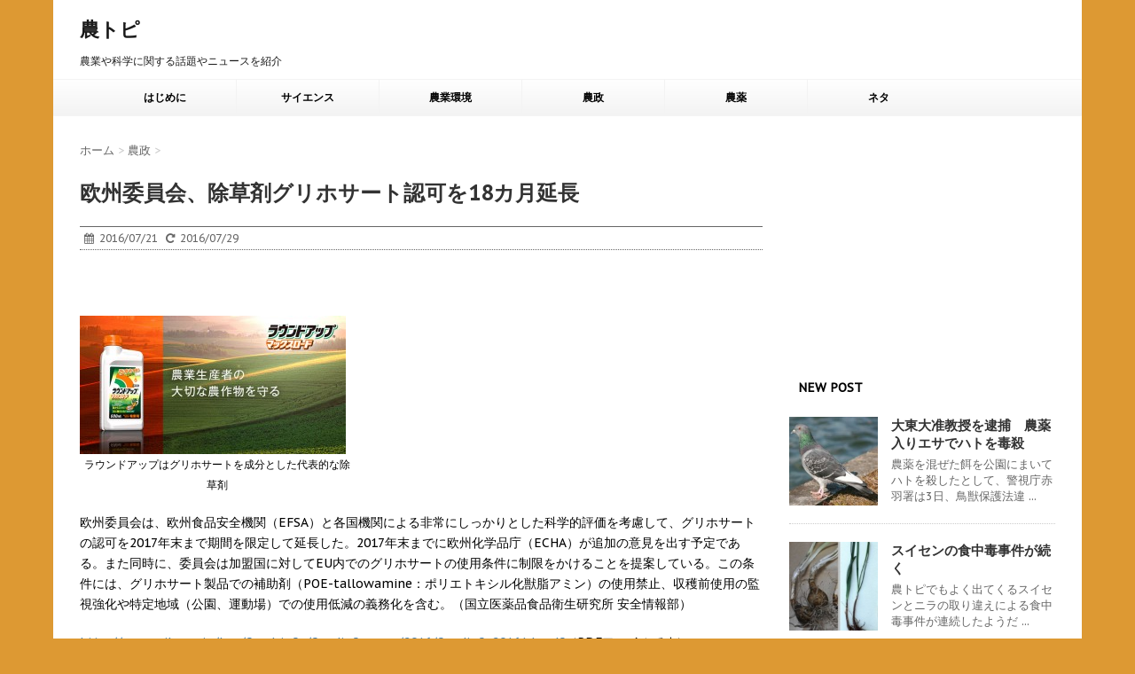

--- FILE ---
content_type: text/html; charset=UTF-8
request_url: http://agritopic.net/513/
body_size: 16333
content:
<!DOCTYPE html>
<!--[if lt IE 7]>
<html class="ie6" lang="ja"> <![endif]-->
<!--[if IE 7]>
<html class="i7" lang="ja"> <![endif]-->
<!--[if IE 8]>
<html class="ie" lang="ja"> <![endif]-->
<!--[if gt IE 8]><!-->
<html lang="ja">
	<!--<![endif]-->
	<head>
		<meta charset="UTF-8" >
		<meta name="viewport" content="width=device-width,initial-scale=1.0,user-scalable=no">
		<meta name="format-detection" content="telephone=no" >
		
		
		<link rel="alternate" type="application/rss+xml" title="農トピ RSS Feed" href="http://agritopic.net/feed/" />
		<link rel="pingback" href="http://agritopic.net/xmlrpc.php" >
		<link href='https://fonts.googleapis.com/css?family=PT+Sans+Caption' rel='stylesheet' type='text/css'>		<!--[if lt IE 9]>
		<script src="http://css3-mediaqueries-js.googlecode.com/svn/trunk/css3-mediaqueries.js"></script>
		<script src="http://agritopic.net/wp-content/themes/affinger3/js/html5shiv.js"></script>
		<![endif]-->
				<title>欧州委員会、除草剤グリホサート認可を18カ月延長 - 農トピ</title>
<link rel='dns-prefetch' href='//ajax.googleapis.com' />
<link rel='dns-prefetch' href='//s.w.org' />
		<script type="text/javascript">
			window._wpemojiSettings = {"baseUrl":"https:\/\/s.w.org\/images\/core\/emoji\/11\/72x72\/","ext":".png","svgUrl":"https:\/\/s.w.org\/images\/core\/emoji\/11\/svg\/","svgExt":".svg","source":{"concatemoji":"http:\/\/agritopic.net\/wp-includes\/js\/wp-emoji-release.min.js?ver=4.9.26"}};
			!function(e,a,t){var n,r,o,i=a.createElement("canvas"),p=i.getContext&&i.getContext("2d");function s(e,t){var a=String.fromCharCode;p.clearRect(0,0,i.width,i.height),p.fillText(a.apply(this,e),0,0);e=i.toDataURL();return p.clearRect(0,0,i.width,i.height),p.fillText(a.apply(this,t),0,0),e===i.toDataURL()}function c(e){var t=a.createElement("script");t.src=e,t.defer=t.type="text/javascript",a.getElementsByTagName("head")[0].appendChild(t)}for(o=Array("flag","emoji"),t.supports={everything:!0,everythingExceptFlag:!0},r=0;r<o.length;r++)t.supports[o[r]]=function(e){if(!p||!p.fillText)return!1;switch(p.textBaseline="top",p.font="600 32px Arial",e){case"flag":return s([55356,56826,55356,56819],[55356,56826,8203,55356,56819])?!1:!s([55356,57332,56128,56423,56128,56418,56128,56421,56128,56430,56128,56423,56128,56447],[55356,57332,8203,56128,56423,8203,56128,56418,8203,56128,56421,8203,56128,56430,8203,56128,56423,8203,56128,56447]);case"emoji":return!s([55358,56760,9792,65039],[55358,56760,8203,9792,65039])}return!1}(o[r]),t.supports.everything=t.supports.everything&&t.supports[o[r]],"flag"!==o[r]&&(t.supports.everythingExceptFlag=t.supports.everythingExceptFlag&&t.supports[o[r]]);t.supports.everythingExceptFlag=t.supports.everythingExceptFlag&&!t.supports.flag,t.DOMReady=!1,t.readyCallback=function(){t.DOMReady=!0},t.supports.everything||(n=function(){t.readyCallback()},a.addEventListener?(a.addEventListener("DOMContentLoaded",n,!1),e.addEventListener("load",n,!1)):(e.attachEvent("onload",n),a.attachEvent("onreadystatechange",function(){"complete"===a.readyState&&t.readyCallback()})),(n=t.source||{}).concatemoji?c(n.concatemoji):n.wpemoji&&n.twemoji&&(c(n.twemoji),c(n.wpemoji)))}(window,document,window._wpemojiSettings);
		</script>
		<style type="text/css">
img.wp-smiley,
img.emoji {
	display: inline !important;
	border: none !important;
	box-shadow: none !important;
	height: 1em !important;
	width: 1em !important;
	margin: 0 .07em !important;
	vertical-align: -0.1em !important;
	background: none !important;
	padding: 0 !important;
}
</style>
<link rel='stylesheet' id='contact-form-7-css'  href='http://agritopic.net/wp-content/plugins/contact-form-7/includes/css/styles.css?ver=5.0.4' type='text/css' media='all' />
<link rel='stylesheet' id='wordpress-popular-posts-css-css'  href='http://agritopic.net/wp-content/plugins/wordpress-popular-posts/public/css/wpp.css?ver=4.1.2' type='text/css' media='all' />
<link rel='stylesheet' id='single-css'  href='http://agritopic.net/wp-content/themes/affinger3/st-rankcss.php' type='text/css' media='all' />
<link rel='stylesheet' id='normalize-css'  href='http://agritopic.net/wp-content/themes/affinger3/css/normalize.css?ver=1.5.9' type='text/css' media='all' />
<link rel='stylesheet' id='font-awesome-css'  href='//maxcdn.bootstrapcdn.com/font-awesome/4.5.0/css/font-awesome.min.css?ver=4.5.0' type='text/css' media='all' />
<link rel='stylesheet' id='style-css'  href='http://agritopic.net/wp-content/themes/affingerchild3/style.css?ver=4.9.26' type='text/css' media='all' />
<link rel='stylesheet' id='arpw-style-css'  href='http://agritopic.net/wp-content/plugins/advanced-random-posts-widget/assets/css/arpw-frontend.css?ver=4.9.26' type='text/css' media='all' />
<script type='text/javascript' src='//ajax.googleapis.com/ajax/libs/jquery/1.11.3/jquery.min.js?ver=1.11.3'></script>
<script type='text/javascript'>
/* <![CDATA[ */
var wpp_params = {"sampling_active":"1","sampling_rate":"100","ajax_url":"http:\/\/agritopic.net\/wp-json\/wordpress-popular-posts\/v1\/popular-posts\/","action":"update_views_ajax","ID":"513","token":"9df452aa8e","debug":""};
/* ]]> */
</script>
<script type='text/javascript' src='http://agritopic.net/wp-content/plugins/wordpress-popular-posts/public/js/wpp-4.1.0.min.js?ver=4.1.2'></script>
<link rel='https://api.w.org/' href='http://agritopic.net/wp-json/' />
<link rel="canonical" href="http://agritopic.net/513/" />
<link rel='shortlink' href='http://agritopic.net/?p=513' />
<link rel="alternate" type="application/json+oembed" href="http://agritopic.net/wp-json/oembed/1.0/embed?url=http%3A%2F%2Fagritopic.net%2F513%2F" />
<link rel="alternate" type="text/xml+oembed" href="http://agritopic.net/wp-json/oembed/1.0/embed?url=http%3A%2F%2Fagritopic.net%2F513%2F&#038;format=xml" />
<!-- Favicon Rotator -->
<link rel="shortcut icon" href="http://agritopic.net/wp-content/uploads/2016/05/favicon2.ico" />
<link rel="apple-touch-icon-precomposed" href="http://agritopic.net/wp-content/uploads/2016/05/favicon2-1.ico" />
<!-- End Favicon Rotator -->
<meta name="robots" content="index, follow" />

		<style type="text/css">
			/*グループ1
			------------------------------------------------------------*/
			/*ブログタイトル*/

			header .sitename a {
				color: #1a1a1a;
			}

			/*ヘッダーリンク*/	
			#header-r .footermenust li {
				border-right-color:#1a1a1a;

			}

			#header-r .footermenust a {
				color: #1a1a1a;
			}

			/*ページトップ*/
			#page-top a {
				background: #000;
			}

			/* メニュー */
			nav li a {
				color: #1a1a1a;
			}

			/*キャプション */

			header h1 {
				color: #1a1a1a;
			}

			header .descr {
				color: #1a1a1a;
			}

			/* アコーディオン */
			#s-navi dt.trigger .op {
				color: #000;
			}

			.acordion_tree li a {
				color: #1a1a1a;
			}

			/* サイド見出し */
			aside h4 {
				color: #000;
			}

			/* フッター文字 */
			#footer, #footer .copy, #footer .rcopy, #footer .copy a, #footer .rcopy a {
				color: #1a1a1a;
			}

			/* スマホメニュー文字 */
			.acordion_tree ul.menu li a, .acordion_tree ul.menu li {
				color: #000;
			}

			.acordion_tree ul.menu li {
				border-bottom:dotted 1px #000;
}


			/*グループ2
			------------------------------------------------------------*/
			/* 中見出し */
			h2 {
				background: #f3f3f3;
				color: #1a1a1a;
			}

			h2:after {
				border-top: 10px solid #f3f3f3;
			}

			h2:before {
				border-top: 10px solid #f3f3f3;
			}

			/*小見出し*/
			.post h3 {

				color: #000;
				border-bottom: 1px #000 dotted;
				background-color: #fff;
			}

			.post h4 {
				background-color: #f3f3f3;
			}

			/*グループ4
			------------------------------------------------------------*/
			/* RSSボタン */
			.rssbox a {
				background-color: #1e73be;
			}

			/*お知らせ
			------------------------------------------------------------*/
			/*お知らせバーの背景色*/
			.rss-bar {
				border-color: #fff;

				color: #000;

				/*Other Browser*/
				background: #fff;
				/*For Old WebKit*/
				background: -webkit-linear-gradient(
				#fff 0%,
				#fff 100%
				);
				/*For Modern Browser*/
				background: linear-gradient(
				#fff 0%,
				#fff 100%
				);

			
			}

			/*固定ページサイドメニュー
			------------------------------------------------------------*/
			/*背景色*/

			#sidebg {
				background:#f3f3f3;
			}

			#side aside .st-pagelists ul li a {
				color: #000;

				/*Other Browser*/
				background: #f3f3f3;
				/*For Old WebKit*/
				background: -webkit-linear-gradient(
				#fff 0%,
				#f3f3f3 100%
				);
				/*For Modern Browser*/
				background: linear-gradient(
				#fff 0%,
				#f3f3f3 100%
				);
			}

			#side aside .st-pagelists .children a {
				border-bottom-color: #000;
				color: #000;
			}

			#side aside .st-pagelists .children li .children a,
			#side aside .st-pagelists .children li .children .children li a {
			color: #000;
			}


			/*追加カラー
			------------------------------------------------------------*/
			/*ヘッダー線*/
			#wrapper{
				border-top:solid 3px #fff!important;
			}

			/*ヘッダー*/
			#headbox {
				padding:0px 15px 0px;
				margin: 0px -15px 0;

				/*Other Browser*/
				background: #fff;
				/*For Old WebKit*/
				background: -webkit-linear-gradient(
				#fff 0%,
				#fff 100%
				);
				/*For Modern Browser*/
				background: linear-gradient(
				#fff 0%,
				#fff 100%
				);
			}

			/*フッター*/
			footer {

				margin: 0 -15px;

				/*Other Browser*/
				background: #fff;
				/*For Old WebKit*/
				background: -webkit-linear-gradient(
				#fff 0%,
				#fff 100%
				);
				/*For Modern Browser*/
				background: linear-gradient(
				#fff 0%,
				#fff 100%
				);
			}

			footer,footer p,footer a{
				color:#000!important;
			}

			footer .footermenust li {
				border-right-color: #000!important;
			}

			/*任意の人気記事
			------------------------------------------------------------*/

			.post h4.p-entry {
				background:#FEB20A;
				color:#fff;
			}

			.poprank-no2{
				background:#FEB20A;
				color:#fff!important;
			}

			/*スクロール用*/
			#side h4.p-entry {
				color:#000;
			}

			.poprank-no{
				background:#FEB20A;
				color:#fff!important;
			}


			/*media Queries タブレットサイズ
			----------------------------------------------------*/
			@media only screen and (min-width: 414px) {

				/*追加カラー
				------------------------------------------------------------*/
				/*フッター*/
				footer{
					margin:0 -20px;
				}
				/*ヘッダー*/
				#headbox {
					padding:10px 20px 0px;
					margin: 0px -20px 0;
				}
			}

			/*media Queries PCサイズ
			----------------------------------------------------*/
			@media only screen and (min-width: 781px) {
				nav.smanone {
					border-color: #f3f3f3;

					/*Other Browser*/
					background: #f3f3f3;
					/*For Old WebKit*/
					background: -webkit-linear-gradient(
					#fff 0%,
					#f3f3f3 100%
					);
					/*For Modern Browser*/
					background: linear-gradient(
					#fff 0%,
					#f3f3f3 100%
					);
				
				}

				header ul.menu li {
					border-right-color: #f3f3f3;
				}

				header ul.menu li a {
					color: #000;

				}

				header ul.menu li li a{
					background: #f3f3f3;
					border-top-color: #f3f3f3;

				}

				header .textwidget{
					background:#f3f3f3;
				}

				/*追加カラー
				------------------------------------------------------------*/
				/*ヘッダー*/
				#headbox {
					padding:5px 30px 0px;
					margin: 0px -30px 0;
				}

				/*フッター*/
				footer{
					margin:0 -30px;
				}


			}
		</style>

		<style type="text/css" id="custom-background-css">
body.custom-background { background-color: #dd9933; }
</style>
			<script>
		(function (i, s, o, g, r, a, m) {
			i['GoogleAnalyticsObject'] = r;
			i[r] = i[r] || function () {
					(i[r].q = i[r].q || []).push(arguments)
				}, i[r].l = 1 * new Date();
			a = s.createElement(o),
				m = s.getElementsByTagName(o)[0];
			a.async = 1;
			a.src = g;
			m.parentNode.insertBefore(a, m)
		})(window, document, 'script', '//www.google-analytics.com/analytics.js', 'ga');

		ga('create', 'UA-76849673-1', 'auto');
		ga('send', 'pageview');

	</script>
		</head>
	<body class="post-template-default single single-post postid-513 single-format-standard custom-background" >
	
		<div id="wrapper" class="">
			<header>
			<div class="clearfix" id="headbox">
			<!-- アコーディオン -->
			<nav id="s-navi" class="pcnone">
				<dl class="acordion">
					<dt class="trigger">
					<p><span class="op"><i class="fa fa-bars"></i></span></p>
					</dt>
					<dd class="acordion_tree">
												<div class="menu-top-container"><ul id="menu-top" class="menu"><li id="menu-item-119" class="menu-item menu-item-type-post_type menu-item-object-page menu-item-119"><a href="http://agritopic.net/%e3%81%af%e3%81%98%e3%82%81%e3%81%ab/">はじめに</a></li>
<li id="menu-item-94" class="menu-item menu-item-type-taxonomy menu-item-object-category menu-item-94"><a href="http://agritopic.net/category/%e3%82%b5%e3%82%a4%e3%82%a8%e3%83%b3%e3%82%b9/">サイエンス</a></li>
<li id="menu-item-95" class="menu-item menu-item-type-taxonomy menu-item-object-category menu-item-95"><a href="http://agritopic.net/category/%e8%be%b2%e6%a5%ad%e7%92%b0%e5%a2%83/">農業環境</a></li>
<li id="menu-item-98" class="menu-item menu-item-type-taxonomy menu-item-object-category current-post-ancestor current-menu-parent current-post-parent menu-item-98"><a href="http://agritopic.net/category/agricultural-policy/">農政</a></li>
<li id="menu-item-159" class="menu-item menu-item-type-taxonomy menu-item-object-category current-post-ancestor current-menu-parent current-post-parent menu-item-159"><a href="http://agritopic.net/category/%e8%be%b2%e8%96%ac/">農薬</a></li>
<li id="menu-item-99" class="menu-item menu-item-type-taxonomy menu-item-object-category menu-item-99"><a href="http://agritopic.net/category/%e3%83%8d%e3%82%bf/">ネタ</a></li>
</ul></div>						<div class="clear"></div>
					</dd>
				</dl>
			</nav>
			<!-- /アコーディオン -->

			<div id="header-l">
				<!-- ロゴ又はブログ名 -->
				<p class="sitename"><a href="http://agritopic.net/">
													農トピ											</a></p>
				<!-- キャプション -->
									<p class="descr">
						農業や科学に関する話題やニュースを紹介					</p>
				
			</div><!-- /#header-l -->
			<div id="header-r" class="smanone">
								
			</div><!-- /#header-r -->
			</div><!-- /#clearfix -->

				
<div id="gazou-wide">
				<nav class="smanone clearfix"><ul id="menu-top-1" class="menu"><li class="menu-item menu-item-type-post_type menu-item-object-page menu-item-119"><a href="http://agritopic.net/%e3%81%af%e3%81%98%e3%82%81%e3%81%ab/">はじめに</a></li>
<li class="menu-item menu-item-type-taxonomy menu-item-object-category menu-item-94"><a href="http://agritopic.net/category/%e3%82%b5%e3%82%a4%e3%82%a8%e3%83%b3%e3%82%b9/">サイエンス</a></li>
<li class="menu-item menu-item-type-taxonomy menu-item-object-category menu-item-95"><a href="http://agritopic.net/category/%e8%be%b2%e6%a5%ad%e7%92%b0%e5%a2%83/">農業環境</a></li>
<li class="menu-item menu-item-type-taxonomy menu-item-object-category current-post-ancestor current-menu-parent current-post-parent menu-item-98"><a href="http://agritopic.net/category/agricultural-policy/">農政</a></li>
<li class="menu-item menu-item-type-taxonomy menu-item-object-category current-post-ancestor current-menu-parent current-post-parent menu-item-159"><a href="http://agritopic.net/category/%e8%be%b2%e8%96%ac/">農薬</a></li>
<li class="menu-item menu-item-type-taxonomy menu-item-object-category menu-item-99"><a href="http://agritopic.net/category/%e3%83%8d%e3%82%bf/">ネタ</a></li>
</ul></nav>	</div>

			</header>

<div id="content" class="clearfix">
	<div id="contentInner">
		<main >
			<article>
				<div id="post-513" class="post-513 post type-post status-publish format-standard has-post-thumbnail hentry category-agricultural-policy category-13">
					<!--ぱんくず -->
					<div id="breadcrumb">
						<div itemscope itemtype="http://data-vocabulary.org/Breadcrumb">
							<a href="http://agritopic.net" itemprop="url"> <span itemprop="title">ホーム</span>
							</a> &gt; </div>
																																					<div itemscope itemtype="http://data-vocabulary.org/Breadcrumb">
								<a href="http://agritopic.net/category/agricultural-policy/" itemprop="url">
									<span itemprop="title">農政</span> </a> &gt; </div>
											</div>
					<!--/ ぱんくず -->

					<!--ループ開始 -->
										<h1 class="entry-title">
						欧州委員会、除草剤グリホサート認可を18カ月延長					</h1>

					<div class="blogbox ">
						<p><span class="kdate"><i class="fa fa-calendar"></i>&nbsp;
                <time class="entry-date date updated" datetime="2016-07-21T13:10:55+09:00">
	                2016/07/21                </time>
                &nbsp;
								 <i class="fa fa-repeat"></i>&nbsp; 2016/07/29                </span></p>
					</div>

					
<!-- Quick Adsense WordPress Plugin: http://quickadsense.com/ -->
<div style="float: none; margin:0px;">
<script async src="//pagead2.googlesyndication.com/pagead/js/adsbygoogle.js"></script>
<!-- モバイルバナー -->
<ins class="adsbygoogle"
     style="display:inline-block;width:320px;height:50px"
     data-ad-client="ca-pub-1643719976685419"
     data-ad-slot="5695147889"></ins>
<script>
(adsbygoogle = window.adsbygoogle || []).push({});
</script>
</div>
<div id="attachment_514" style="width: 310px" class="wp-caption alignnone"><img class="wp-image-514 size-medium" src="http://agritopic.net/wp-content/uploads/2016/07/roundup-300x156.jpg" alt="ラウンドアップ" width="300" height="156" srcset="http://agritopic.net/wp-content/uploads/2016/07/roundup-300x156.jpg 300w, http://agritopic.net/wp-content/uploads/2016/07/roundup-768x400.jpg 768w, http://agritopic.net/wp-content/uploads/2016/07/roundup.jpg 960w" sizes="(max-width: 300px) 100vw, 300px" /><p class="wp-caption-text">ラウンドアップはグリホサートを成分とした代表的な除草剤</p></div>
<p>欧州委員会は、欧州食品安全機関（EFSA）と各国機関による非常にしっかりとした科学的評価を考慮して、グリホサートの認可を2017年末まで期間を限定して延長した。2017年末までに欧州化学品庁（ECHA）が追加の意見を出す予定である。また同時に、委員会は加盟国に対してEU内でのグリホサートの使用条件に制限をかけることを提案している。この条件には、グリホサート製品での補助剤（POE-tallowamine：ポリエトキシル化獣脂アミン）の使用禁止、収穫前使用の監視強化や特定地域（公園、運動場）での使用低減の義務化を含む。（国立医薬品食品衛生研究所 安全情報部）</p>
<p><a href="http://www.nihs.go.jp/hse/food-info/foodinfonews/2016/foodinfo201614c.pdf" target="_blank">http://www.nihs.go.jp/hse/food-info/foodinfonews/2016/foodinfo201614c.pdf</a>（PDFファイルです）</p>
<hr />
<p>&nbsp;</p>
<p>6月30日で使用認可が期限切れとなる除草剤グリホサートの使用期限が1年半延長されることになったという話題</p>
<p>まず流れを説明すると2015年3月に国際がん研究機関(IARC)がグリホサートを「おそらく発がん性の可能性がある」とグループ2Aに分類すると発表した<br />
その後EU内でグリホサートを禁止する動きが起こったが、6月30日に使用認可が切れるために、その後認可の再延長が認められるかどうかが注目されていた（通常通り認可されれば15年間有効となる）</p>
<p>今回、FAO/WHO残留農薬に関する合同専門家会議（JMPR）や欧州食品安全機関(EFSA)、また日本、米国など世界のリスク評価機関の報告ではリスクなしと判断されこともふまえ、使用認可を暫定的に2017年末まで延長して、欧州化学品庁（ECHA）が追加意見書を出すことに決定したという流れである</p>
<p>さて、そもそもの話の発端となったIARCの判断とはどのようなものだったのだろうか？<br />
これは動物実験でグリホサートに発がん性があるという報告をもとにしているが、その際ヒトに対しては実験で発がん性が確かめられたわけではなく、特定のリンパ腫の人を調査すると他の健常な人よりもグリホサートの被爆量が多かったという聞き取り調査をもとにしている</p>
<p>これに関しては偶然によるものなのか、別の原因がリンパ腫の原因となり、その別の原因によりグリホサート使用量が多いという可能性もある<br />
さらにこの聞き取りによるケースコントロールスタディ調査はあまり正確性がない、参考的な結果としてしか使用されない（限定的な証拠という：そしてそのあたりもこのIARCの発表にはきちんと明記されている）<br />
逆に米国でのより正確性の高いとされる（もっとも強力な証拠に分類される）調査方法の大規模な農業研究では農業者やその家族とのグリホサート使用量とリンパ腫発生率の関係はないとされている</p>
<p>また、遺伝毒性がみられるという研究結果を用いているが、この場合はどんなに危険性が少なくても2A分類以上になる<br />
しかしこのことも多くの科学者やFAO/WHO合同残留農薬専門家会議(JMPR)ではグリホサートを「遺伝子を傷害することはなく、発がん性もない物質」と認めている<br />
同じ母体であるWHO内でも意見が分かれていることとなる</p>
<p>一般メディアの報道ではグリホサートに発がん性があるとだけ報道され、そのままタイトルのみを引用してグリホサートの危険性をことさら強調する団体などもあるが、このような詳細な内容まで一度目を通してもらいたいものである</p>
<p>ちなみにIARCが最近「おそらく発がん性がある」に分類したことで話題になったのは「熱いマテ茶を飲む」行為である<br />
他にもシフト勤務することや美容・理容に従事することも2A分類である<br />
IARCの区分は発がんの可能性のリスク区分であり、使用量などを含めた危険度の区分ではないことも注意しておきたい</p>
<p>(追記)<br />
バイエルによるモンサント買収報道やイギリスのEU脱退による混乱など様々な不確定要因があるが、18ヶ月後に部分的な例外を除いて禁止になる確率は高い<br />
これはグリホサートの危険性によるものではなくEUの過剰な農薬使用基準が米国からの農産物に対する非関税障壁として働いていることと、遺伝子組み換え植物とセットで除草剤を供給するモンサントへの嫌悪感からくる政治的、感情的要因が大きいようだ</p>

<!-- Quick Adsense WordPress Plugin: http://quickadsense.com/ -->
<div style="float: none; margin:0px;">
<script async src="//pagead2.googlesyndication.com/pagead/js/adsbygoogle.js"></script>
<!-- 320x100 -->
<ins class="adsbygoogle"
     style="display:inline-block;width:320px;height:100px"
     data-ad-client="ca-pub-1643719976685419"
     data-ad-slot="4188061885"></ins>
<script>
(adsbygoogle = window.adsbygoogle || []).push({});
</script>
</div>

<div style="font-size: 0px; height: 0px; line-height: 0px; margin: 0; padding: 0; clear: both;"></div>
															
						
	<div class="sns">
	<ul class="clearfix">
		<!--ツイートボタン-->
		<li class="twitter"> 
		<a target="_blank" href="http://twitter.com/intent/tweet?url=http%3A%2F%2Fagritopic.net%2F513%2F&text=%E6%AC%A7%E5%B7%9E%E5%A7%94%E5%93%A1%E4%BC%9A%E3%80%81%E9%99%A4%E8%8D%89%E5%89%A4%E3%82%B0%E3%83%AA%E3%83%9B%E3%82%B5%E3%83%BC%E3%83%88%E8%AA%8D%E5%8F%AF%E3%82%9218%E3%82%AB%E6%9C%88%E5%BB%B6%E9%95%B7&via=&tw_p=tweetbutton"><i class="fa fa-twitter"></i></a>
		</li>

		<!--Facebookボタン-->      
		<li class="facebook">
		<a href="http://www.facebook.com/sharer.php?src=bm&u=http%3A%2F%2Fagritopic.net%2F513%2F&t=%E6%AC%A7%E5%B7%9E%E5%A7%94%E5%93%A1%E4%BC%9A%E3%80%81%E9%99%A4%E8%8D%89%E5%89%A4%E3%82%B0%E3%83%AA%E3%83%9B%E3%82%B5%E3%83%BC%E3%83%88%E8%AA%8D%E5%8F%AF%E3%82%9218%E3%82%AB%E6%9C%88%E5%BB%B6%E9%95%B7" target="_blank"><i class="fa fa-facebook"></i>
		</a>
		</li>

		<!--Google+1ボタン-->
		<li class="googleplus">
		<a href="https://plus.google.com/share?url=http%3A%2F%2Fagritopic.net%2F513%2F" target="_blank"><i class="fa fa-google-plus"></i></a>
		</li>

		<!--ポケットボタン-->      
		<li class="pocket">
		<a href="http://getpocket.com/edit?url=http%3A%2F%2Fagritopic.net%2F513%2F&title=%E6%AC%A7%E5%B7%9E%E5%A7%94%E5%93%A1%E4%BC%9A%E3%80%81%E9%99%A4%E8%8D%89%E5%89%A4%E3%82%B0%E3%83%AA%E3%83%9B%E3%82%B5%E3%83%BC%E3%83%88%E8%AA%8D%E5%8F%AF%E3%82%9218%E3%82%AB%E6%9C%88%E5%BB%B6%E9%95%B7" target="_blank"><i class="fa fa-get-pocket"></i></a></li>

		<!--はてブボタン-->  
		<li class="hatebu">       
			<a href="http://b.hatena.ne.jp/entry/http://agritopic.net/513/" class="hatena-bookmark-button" data-hatena-bookmark-layout="simple" title="欧州委員会、除草剤グリホサート認可を18カ月延長"><i class="fa fa-hatena"></i><span style="font-weight:bold">B!</span>
			</a><script type="text/javascript" src="http://b.st-hatena.com/js/bookmark_button.js" charset="utf-8" async="async"></script>

		</li>

		<!--LINEボタン-->   
		<li class="line">
		<a href="http://line.me/R/msg/text/?%E6%AC%A7%E5%B7%9E%E5%A7%94%E5%93%A1%E4%BC%9A%E3%80%81%E9%99%A4%E8%8D%89%E5%89%A4%E3%82%B0%E3%83%AA%E3%83%9B%E3%82%B5%E3%83%BC%E3%83%88%E8%AA%8D%E5%8F%AF%E3%82%9218%E3%82%AB%E6%9C%88%E5%BB%B6%E9%95%B7%0Ahttp%3A%2F%2Fagritopic.net%2F513%2F" target="_blank"><span class="snstext">LINEへ送る</span></a>
		</li>     
	</ul>

	</div> 

											
					

					<p class="tagst"><i class="fa fa-tags"></i>&nbsp;-
						<a href="http://agritopic.net/category/agricultural-policy/" rel="category tag">農政</a>, <a href="http://agritopic.net/category/%e8%be%b2%e8%96%ac/" rel="category tag">農薬</a>											</p>
					<aside>
<div style="padding:20px 0px;">
	<p style="display:none">レクタングル300</p>			<div class="textwidget"><script async src="//pagead2.googlesyndication.com/pagead/js/adsbygoogle.js"></script>
<!-- レクタングル336 -->
<ins class="adsbygoogle"
     style="display:inline-block;width:336px;height:280px"
     data-ad-client="ca-pub-1643719976685419"
     data-ad-slot="7243566688"></ins>
<script>
(adsbygoogle = window.adsbygoogle || []).push({});
</script></div>
			<div class="smanone" style="padding-top:10px;">
	<p style="display:none">レクタングル300</p>			<div class="textwidget"><script async src="//pagead2.googlesyndication.com/pagead/js/adsbygoogle.js"></script>
<!-- レクタングル336 -->
<ins class="adsbygoogle"
     style="display:inline-block;width:336px;height:280px"
     data-ad-client="ca-pub-1643719976685419"
     data-ad-slot="7243566688"></ins>
<script>
(adsbygoogle = window.adsbygoogle || []).push({});
</script></div>
			</div>
						<p class="author">
												</p>

												<!--ループ終了-->
												<!--関連記事-->
						<h4 class="point"><i class="fa fa-th-list"></i>&nbsp; 関連記事</h4>
<div class="kanren ">
							<dl class="clearfix">
				<dt><a href="http://agritopic.net/480/">
													<img width="125" height="107" src="http://agritopic.net/wp-content/uploads/2016/06/meisuikun1.gif" class="attachment-thumbnail size-thumbnail wp-post-image" alt="選挙結果考察記事まとめ" />											</a></dt>
				<dd>
					<h5><a href="http://agritopic.net/480/">
							与党　参院選大勝　改造人事が焦点						</a></h5>

					<div class="smanone2">
						<p>農業の成長産業化を含む「アベノミクス」の是非を争点に掲げた与党の参院選大勝を受け ... </p>
					</div>
				</dd>
			</dl>
					<dl class="clearfix">
				<dt><a href="http://agritopic.net/155/">
													<img width="150" height="150" src="http://agritopic.net/wp-content/uploads/2016/04/ohmi-150x150.jpg" class="attachment-thumbnail size-thumbnail wp-post-image" alt="" srcset="http://agritopic.net/wp-content/uploads/2016/04/ohmi-150x150.jpg 150w, http://agritopic.net/wp-content/uploads/2016/04/ohmi-100x100.jpg 100w" sizes="(max-width: 150px) 100vw, 150px" />											</a></dt>
				<dd>
					<h5><a href="http://agritopic.net/155/">
							【和解】除草剤散布で稲枯れ被害　近江鉄道が業者と和解						</a></h5>

					<div class="smanone2">
						<p>除草剤の散布で周辺の農作物に被害が出た滋賀県の近江鉄道が、散布を請け負った業者ら ... </p>
					</div>
				</dd>
			</dl>
					<dl class="clearfix">
				<dt><a href="http://agritopic.net/645/">
													<img width="150" height="150" src="http://agritopic.net/wp-content/uploads/2016/07/banner-1157109_960_720-150x150.jpg" class="attachment-thumbnail size-thumbnail wp-post-image" alt="輸出" srcset="http://agritopic.net/wp-content/uploads/2016/07/banner-1157109_960_720-150x150.jpg 150w, http://agritopic.net/wp-content/uploads/2016/07/banner-1157109_960_720-100x100.jpg 100w" sizes="(max-width: 150px) 100vw, 150px" />											</a></dt>
				<dd>
					<h5><a href="http://agritopic.net/645/">
							低価格資材生産支援、物流合理化で輸出促進  中間層への普及狙う						</a></h5>

					<div class="smanone2">
						<p>​農水省は２０１６年度補正予算で、農林水産物の輸出拡大に向け、生産・流通コストを ... </p>
					</div>
				</dd>
			</dl>
					<dl class="clearfix">
				<dt><a href="http://agritopic.net/414/">
													<img width="150" height="150" src="http://agritopic.net/wp-content/uploads/2016/06/cucumis_sativus1-150x150.jpg" class="attachment-thumbnail size-thumbnail wp-post-image" alt="" srcset="http://agritopic.net/wp-content/uploads/2016/06/cucumis_sativus1-150x150.jpg 150w, http://agritopic.net/wp-content/uploads/2016/06/cucumis_sativus1-100x100.jpg 100w" sizes="(max-width: 150px) 100vw, 150px" />											</a></dt>
				<dd>
					<h5><a href="http://agritopic.net/414/">
							40年前の農薬の残留がきゅうりから検出						</a></h5>

					<div class="smanone2">
						<p>キ ュウリから基準値超の農薬　所沢の直売所で販売、健康に影響なし いるま野農業協 ... </p>
					</div>
				</dd>
			</dl>
					<dl class="clearfix">
				<dt><a href="http://agritopic.net/1408/">
													<img width="150" height="150" src="http://agritopic.net/wp-content/uploads/2018/06/drone-1142182_960_720-150x150.jpg" class="attachment-thumbnail size-thumbnail wp-post-image" alt="" srcset="http://agritopic.net/wp-content/uploads/2018/06/drone-1142182_960_720-150x150.jpg 150w, http://agritopic.net/wp-content/uploads/2018/06/drone-1142182_960_720-100x100.jpg 100w, http://agritopic.net/wp-content/uploads/2018/06/drone-1142182_960_720-50x50.jpg 50w" sizes="(max-width: 150px) 100vw, 150px" />											</a></dt>
				<dd>
					<h5><a href="http://agritopic.net/1408/">
							ドローンで効率よく農薬散布　数時間が10分に						</a></h5>

					<div class="smanone2">
						<p>ドローン2台が連携して飛行し、農薬をまく国内で初めての実験が行われました。 千葉 ... </p>
					</div>
				</dd>
			</dl>
				</div>
						<!--ページナビ-->
						<div class="p-navi clearfix">
							<dl>
																	<dt>PREV</dt>
									<dd>
										<a href="http://agritopic.net/511/">平成27年産米の相対取引価格は全国平均13,265円/60kg</a>
									</dd>
																									<dt>NEXT</dt>
									<dd>
										<a href="http://agritopic.net/520/">Ｅ型肝炎が過去最多、豚・イノシシなどの生食で感染か</a>
									</dd>
															</dl>
						</div>
					</aside>
				</div>
				<!--/post-->
			</article>
		</main>
	</div>
	<!-- /#contentInner -->
	<div id="side">
	<aside>
					<div class="ad">
				<p style="display:none">レクタングル300</p>			<div class="textwidget"><script async src="//pagead2.googlesyndication.com/pagead/js/adsbygoogle.js"></script>
<!-- レクタングル300 -->
<ins class="adsbygoogle"
     style="display:inline-block;width:300px;height:250px"
     data-ad-client="ca-pub-1643719976685419"
     data-ad-slot="8720299882"></ins>
<script>
(adsbygoogle = window.adsbygoogle || []).push({});
</script></div>
					</div>
				
		
		<div id="sidebg">
			            				</div>

					<h4 class="menu_underh2"> NEW POST</h4><div class="kanren ">
							<dl class="clearfix">
				<dt><a href="http://agritopic.net/1458/">
													<img width="150" height="150" src="http://agritopic.net/wp-content/uploads/2019/04/559px-Columba_livia_in_Japan-150x150.jpg" class="attachment-thumbnail size-thumbnail wp-post-image" alt="ドバト（キジバト）" srcset="http://agritopic.net/wp-content/uploads/2019/04/559px-Columba_livia_in_Japan-150x150.jpg 150w, http://agritopic.net/wp-content/uploads/2019/04/559px-Columba_livia_in_Japan-100x100.jpg 100w, http://agritopic.net/wp-content/uploads/2019/04/559px-Columba_livia_in_Japan-50x50.jpg 50w" sizes="(max-width: 150px) 100vw, 150px" />											</a></dt>
				<dd>
					<h5><a href="http://agritopic.net/1458/">
							大東大准教授を逮捕　農薬入りエサでハトを毒殺						</a></h5>

					<div class="smanone2">
						<p>農薬を混ぜた餌を公園にまいてハトを殺したとして、警視庁赤羽署は3日、鳥獣保護法違 ... </p>
					</div>
				</dd>
			</dl>
					<dl class="clearfix">
				<dt><a href="http://agritopic.net/1455/">
													<img width="150" height="150" src="http://agritopic.net/wp-content/uploads/2016/06/suisen-150x150.jpg" class="attachment-thumbnail size-thumbnail wp-post-image" alt="" srcset="http://agritopic.net/wp-content/uploads/2016/06/suisen-150x150.jpg 150w, http://agritopic.net/wp-content/uploads/2016/06/suisen-100x100.jpg 100w" sizes="(max-width: 150px) 100vw, 150px" />											</a></dt>
				<dd>
					<h5><a href="http://agritopic.net/1455/">
							スイセンの食中毒事件が続く						</a></h5>

					<div class="smanone2">
						<p>農トピでもよく出てくるスイセンとニラの取り違えによる食中毒事件が連続したようだ  ... </p>
					</div>
				</dd>
			</dl>
					<dl class="clearfix">
				<dt><a href="http://agritopic.net/1451/">
													<img width="150" height="150" src="http://agritopic.net/wp-content/uploads/2019/03/330px-NRCSHI07018_-_Hawaii_716072NRCS_Photo_Gallery-150x150.jpg" class="attachment-thumbnail size-thumbnail wp-post-image" alt="遺伝子編集トマトも作られつつある" srcset="http://agritopic.net/wp-content/uploads/2019/03/330px-NRCSHI07018_-_Hawaii_716072NRCS_Photo_Gallery-150x150.jpg 150w, http://agritopic.net/wp-content/uploads/2019/03/330px-NRCSHI07018_-_Hawaii_716072NRCS_Photo_Gallery-100x100.jpg 100w, http://agritopic.net/wp-content/uploads/2019/03/330px-NRCSHI07018_-_Hawaii_716072NRCS_Photo_Gallery-50x50.jpg 50w" sizes="(max-width: 150px) 100vw, 150px" />											</a></dt>
				<dd>
					<h5><a href="http://agritopic.net/1451/">
							ゲノム編集食品 表示義務化へ						</a></h5>

					<div class="smanone2">
						<p>生物の遺伝子を狙い通りに効率よく改変できる「ゲノム編集」技術を使った食品に、同技 ... </p>
					</div>
				</dd>
			</dl>
					<dl class="clearfix">
				<dt><a href="http://agritopic.net/1445/">
													<img width="150" height="150" src="http://agritopic.net/wp-content/uploads/2019/03/touhokudaigaku-150x150.png" class="attachment-thumbnail size-thumbnail wp-post-image" alt="東北大学発表資料より" srcset="http://agritopic.net/wp-content/uploads/2019/03/touhokudaigaku-150x150.png 150w, http://agritopic.net/wp-content/uploads/2019/03/touhokudaigaku-100x100.png 100w, http://agritopic.net/wp-content/uploads/2019/03/touhokudaigaku-50x50.png 50w" sizes="(max-width: 150px) 100vw, 150px" />											</a></dt>
				<dd>
					<h5><a href="http://agritopic.net/1445/">
							錠剤サイズの「飲む体温計」、動物実験に成功　レモンと同じ原理で胃酸発電						</a></h5>

					<div class="smanone2">
						<p>東北大学は3月13日、口から飲み込める錠剤サイズの体温計を開発し、犬を使った実証 ... </p>
					</div>
				</dd>
			</dl>
					<dl class="clearfix">
				<dt><a href="http://agritopic.net/1439/">
													<img width="150" height="150" src="http://agritopic.net/wp-content/uploads/2018/10/opdivo100_photo1-150x150.jpg" class="attachment-thumbnail size-thumbnail wp-post-image" alt="オプジーボ" srcset="http://agritopic.net/wp-content/uploads/2018/10/opdivo100_photo1-150x150.jpg 150w, http://agritopic.net/wp-content/uploads/2018/10/opdivo100_photo1-100x100.jpg 100w, http://agritopic.net/wp-content/uploads/2018/10/opdivo100_photo1-50x50.jpg 50w" sizes="(max-width: 150px) 100vw, 150px" />											</a></dt>
				<dd>
					<h5><a href="http://agritopic.net/1439/">
							ノーベル賞受賞で相談殺到　誤解してほしくない免疫療法						</a></h5>

					<div class="smanone2">
						<p>日本中がお祝いムードに包まれた京都大学特別教授、本庶佑（ほんじょ・たすく）さんの ... </p>
					</div>
				</dd>
			</dl>
				</div>		
		<div id="mybox">
			<ul><li><h4 class="menu_underh2">農トピ内を検索</h4><div id="search">
	<form method="get" id="searchform" action="http://agritopic.net/">
		<label class="hidden" for="s">
					</label>
		<input type="text" placeholder="検索するテキストを入力" value="" name="s" id="s" />
		<input type="image" src="http://agritopic.net/wp-content/themes/affinger3/images/search.png" alt="検索" id="searchsubmit" />
	</form>
</div>
<!-- /stinger --> </li></ul><ul><li><h4 class="menu_underh2">カテゴリー</h4>		<ul>
	<li class="cat-item cat-item-2"><a href="http://agritopic.net/category/%e3%82%b5%e3%82%a4%e3%82%a8%e3%83%b3%e3%82%b9/" >サイエンス</a> (40)
</li>
	<li class="cat-item cat-item-6"><a href="http://agritopic.net/category/agricultural-policy/" >農政</a> (67)
</li>
	<li class="cat-item cat-item-3"><a href="http://agritopic.net/category/%e8%be%b2%e6%a5%ad%e7%92%b0%e5%a2%83/" >農業環境</a> (109)
</li>
	<li class="cat-item cat-item-8"><a href="http://agritopic.net/category/%e3%83%8d%e3%82%bf/" >ネタ</a> (8)
</li>
	<li class="cat-item cat-item-31"><a href="http://agritopic.net/category/%e3%81%9d%e3%81%ae%e4%bb%96/" >その他</a> (3)
</li>
	<li class="cat-item cat-item-41"><a href="http://agritopic.net/category/%e3%82%b8%e3%82%a7%e3%83%8d%e3%83%aa%e3%83%83%e3%82%af/" >ジェネリック</a> (1)
</li>
	<li class="cat-item cat-item-45"><a href="http://agritopic.net/category/%e3%83%87%e3%82%b8%e3%82%bf%e3%83%ab/" >デジタル</a> (7)
</li>
	<li class="cat-item cat-item-13"><a href="http://agritopic.net/category/%e8%be%b2%e8%96%ac/" >農薬</a> (25)
</li>
		</ul>
</li></ul><ul><li><h4 class="menu_underh2">Amazon商品検索</h4><div class="textwidget custom-html-widget"><script type="text/javascript">amzn_assoc_ad_type ="responsive_search_widget"; amzn_assoc_tracking_id ="agritopic-22"; amzn_assoc_marketplace ="amazon"; amzn_assoc_region ="JP"; amzn_assoc_placement =""; amzn_assoc_search_type = "search_widget";amzn_assoc_width ="auto"; amzn_assoc_height ="auto"; amzn_assoc_default_search_category ="Kitchen"; amzn_assoc_default_search_key ="農業";amzn_assoc_theme ="light"; amzn_assoc_bg_color ="FFFFFF"; </script><script src="//z-fe.amazon-adsystem.com/widgets/q?ServiceVersion=20070822&Operation=GetScript&ID=OneJS&WS=1&Marketplace=JP"></script></div></li></ul>
<ul><li>
<h4 class="menu_underh2">人気記事</h4>
<!-- WordPress Popular Posts -->

<ul class="wpp-list wpp-list-with-thumbnails">
<li>
<a href="http://agritopic.net/881/" title="［資材ナビ］　電気止め刺し器　末松電子製作所　「短時間で安全に」　負担減り捕獲数増　長崎県の狩猟者" target="_self"><img src="http://agritopic.net/wp-content/uploads/wordpress-popular-posts/881-featured-30x30.png" width="30" height="30" alt="［資材ナビ］　電気止め刺し器　末松電子製作所　「短時間で安全に」　負担減り捕獲数増　長崎県の狩猟者" class="wpp-thumbnail wpp_cached_thumb wpp_featured" /></a>
<a href="http://agritopic.net/881/" title="［資材ナビ］　電気止め刺し器　末松電子製作所　「短時間で安全に」　負担減り捕獲数増　長崎県の狩猟者" class="wpp-post-title" target="_self">［資材ナビ］　電気止め刺し器　...</a>
 <span class="wpp-meta post-stats"><span class="wpp-date">11月 2, 2016 に投稿された</span></span>
</li>
</ul>

</li></ul>
<ul><li><h4 class="menu_underh2">ランダム記事</h4><div class="arpw-random-post "><ul class="arpw-ul"><li class="arpw-li arpw-clearfix"><a class="arpw-title" href="http://agritopic.net/530/" rel="bookmark">イチゴ「ペチカほのか」　糖度2倍で大粒</a></li><li class="arpw-li arpw-clearfix"><a class="arpw-title" href="http://agritopic.net/1110/" rel="bookmark">商品が届かない“Amazonマーケットプレイス詐欺”相次ぐ　激安品に注意</a></li><li class="arpw-li arpw-clearfix"><a class="arpw-title" href="http://agritopic.net/1374/" rel="bookmark">みかん生産量が過去２０年間で最も不作となった理由とは</a></li><li class="arpw-li arpw-clearfix"><a class="arpw-title" href="http://agritopic.net/171/" rel="bookmark">従来の遺伝子組み換え作物とは違う？ 新技術を用いた遺伝子&quot;編集&quot;作物が登場。アメリカ農務省は規制しない方針</a></li><li class="arpw-li arpw-clearfix"><a class="arpw-title" href="http://agritopic.net/1261/" rel="bookmark">侵略的外来種「ヒアリ」より恐ろしいのは「ワカメ」？</a></li></ul></div><!-- Generated by https://wordpress.org/plugins/advanced-random-posts-widget/ --></li></ul><ul><li><h4 class="menu_underh2">タグクラウド</h4><div class="tagcloud"><a href="http://agritopic.net/tag/agmiru/" class="tag-cloud-link tag-link-50 tag-link-position-1" style="font-size: 16.75pt;" aria-label="AGMIRU (3個の項目)">AGMIRU</a>
<a href="http://agritopic.net/tag/epa/" class="tag-cloud-link tag-link-52 tag-link-position-2" style="font-size: 8pt;" aria-label="EPA (1個の項目)">EPA</a>
<a href="http://agritopic.net/tag/eu%e9%9b%a2%e8%84%b1/" class="tag-cloud-link tag-link-35 tag-link-position-3" style="font-size: 8pt;" aria-label="EU離脱 (1個の項目)">EU離脱</a>
<a href="http://agritopic.net/tag/pc/" class="tag-cloud-link tag-link-39 tag-link-position-4" style="font-size: 16.75pt;" aria-label="PC (3個の項目)">PC</a>
<a href="http://agritopic.net/tag/tpp/" class="tag-cloud-link tag-link-16 tag-link-position-5" style="font-size: 19.666666666667pt;" aria-label="TPP (4個の項目)">TPP</a>
<a href="http://agritopic.net/tag/%e3%82%a2%e3%82%b0%e3%83%9f%e3%83%ab/" class="tag-cloud-link tag-link-49 tag-link-position-6" style="font-size: 19.666666666667pt;" aria-label="アグミル (4個の項目)">アグミル</a>
<a href="http://agritopic.net/tag/%e3%82%a2%e3%83%88%e3%83%94%e3%83%bc/" class="tag-cloud-link tag-link-15 tag-link-position-7" style="font-size: 8pt;" aria-label="アトピー (1個の項目)">アトピー</a>
<a href="http://agritopic.net/tag/%e3%82%a2%e3%83%ac%e3%83%ab%e3%82%ae%e3%83%bc/" class="tag-cloud-link tag-link-27 tag-link-position-8" style="font-size: 8pt;" aria-label="アレルギー (1個の項目)">アレルギー</a>
<a href="http://agritopic.net/tag/%e3%82%a4%e3%83%81%e3%82%b4/" class="tag-cloud-link tag-link-38 tag-link-position-9" style="font-size: 8pt;" aria-label="イチゴ (1個の項目)">イチゴ</a>
<a href="http://agritopic.net/tag/%e3%82%a6%e3%82%a4%e3%83%ab%e3%82%b9/" class="tag-cloud-link tag-link-25 tag-link-position-10" style="font-size: 8pt;" aria-label="ウイルス (1個の項目)">ウイルス</a>
<a href="http://agritopic.net/tag/%e3%82%b0%e3%83%aa%e3%83%9b%e3%82%b5%e3%83%bc%e3%83%88/" class="tag-cloud-link tag-link-51 tag-link-position-11" style="font-size: 8pt;" aria-label="グリホサート (1個の項目)">グリホサート</a>
<a href="http://agritopic.net/tag/%e3%82%b8%e3%82%a7%e3%83%8d%e3%83%aa%e3%83%83%e3%82%af%e8%be%b2%e8%96%ac/" class="tag-cloud-link tag-link-40 tag-link-position-12" style="font-size: 8pt;" aria-label="ジェネリック農薬 (1個の項目)">ジェネリック農薬</a>
<a href="http://agritopic.net/tag/%e3%82%b8%e3%83%93%e3%82%a8/" class="tag-cloud-link tag-link-43 tag-link-position-13" style="font-size: 13.25pt;" aria-label="ジビエ (2個の項目)">ジビエ</a>
<a href="http://agritopic.net/tag/%e3%82%b9%e3%82%a4%e3%82%bb%e3%83%b3/" class="tag-cloud-link tag-link-29 tag-link-position-14" style="font-size: 19.666666666667pt;" aria-label="スイセン (4個の項目)">スイセン</a>
<a href="http://agritopic.net/tag/%e5%85%ac%e6%ad%a3%e5%8f%96%e5%bc%95%e5%a7%94%e5%93%a1%e4%bc%9a/" class="tag-cloud-link tag-link-42 tag-link-position-15" style="font-size: 13.25pt;" aria-label="公正取引委員会 (2個の項目)">公正取引委員会</a>
<a href="http://agritopic.net/tag/%e5%8f%b0%e9%a2%a8/" class="tag-cloud-link tag-link-48 tag-link-position-16" style="font-size: 8pt;" aria-label="台風 (1個の項目)">台風</a>
<a href="http://agritopic.net/tag/%e6%ae%8b%e7%95%99%e8%be%b2%e8%96%ac/" class="tag-cloud-link tag-link-33 tag-link-position-17" style="font-size: 16.75pt;" aria-label="残留農薬 (3個の項目)">残留農薬</a>
<a href="http://agritopic.net/tag/%e7%89%9b%e4%b9%b3/" class="tag-cloud-link tag-link-47 tag-link-position-18" style="font-size: 8pt;" aria-label="牛乳 (1個の項目)">牛乳</a>
<a href="http://agritopic.net/tag/%e7%89%b9%e5%ae%9a%e5%a4%96%e6%9d%a5%e7%94%9f%e7%89%a9/" class="tag-cloud-link tag-link-24 tag-link-position-19" style="font-size: 8pt;" aria-label="特定外来生物 (1個の項目)">特定外来生物</a>
<a href="http://agritopic.net/tag/%e7%92%b0%e5%a2%83%e5%95%8f%e9%a1%8c/" class="tag-cloud-link tag-link-23 tag-link-position-20" style="font-size: 8pt;" aria-label="環境問題 (1個の項目)">環境問題</a>
<a href="http://agritopic.net/tag/%e7%b1%b3/" class="tag-cloud-link tag-link-37 tag-link-position-21" style="font-size: 8pt;" aria-label="米 (1個の項目)">米</a>
<a href="http://agritopic.net/tag/%e7%b3%96%e5%b0%bf%e7%97%85/" class="tag-cloud-link tag-link-20 tag-link-position-22" style="font-size: 8pt;" aria-label="糖尿病 (1個の項目)">糖尿病</a>
<a href="http://agritopic.net/tag/%e8%87%b4%e6%ad%bb%e9%87%8f/" class="tag-cloud-link tag-link-30 tag-link-position-23" style="font-size: 8pt;" aria-label="致死量 (1個の項目)">致死量</a>
<a href="http://agritopic.net/tag/%e8%a3%9c%e5%8a%a9%e4%ba%8b%e6%a5%ad/" class="tag-cloud-link tag-link-17 tag-link-position-24" style="font-size: 8pt;" aria-label="補助事業 (1個の項目)">補助事業</a>
<a href="http://agritopic.net/tag/%e8%b1%86%e8%85%90/" class="tag-cloud-link tag-link-46 tag-link-position-25" style="font-size: 13.25pt;" aria-label="豆腐 (2個の項目)">豆腐</a>
<a href="http://agritopic.net/tag/%e8%bb%bd%e6%b8%9b%e7%a8%8e%e7%8e%87/" class="tag-cloud-link tag-link-18 tag-link-position-26" style="font-size: 8pt;" aria-label="軽減税率 (1個の項目)">軽減税率</a>
<a href="http://agritopic.net/tag/%e8%bc%b8%e5%87%ba/" class="tag-cloud-link tag-link-34 tag-link-position-27" style="font-size: 8pt;" aria-label="輸出 (1個の項目)">輸出</a>
<a href="http://agritopic.net/tag/%e8%be%b2%e4%bd%9c%e6%a5%ad%e3%81%ae%e8%a9%b1%e9%a1%8c/" class="tag-cloud-link tag-link-32 tag-link-position-28" style="font-size: 8pt;" aria-label="農作業の話題 (1個の項目)">農作業の話題</a>
<a href="http://agritopic.net/tag/%e9%81%ba%e4%bc%9d%e5%ad%90%e7%b5%84%e3%81%bf%e6%8f%9b%e3%81%88/" class="tag-cloud-link tag-link-14 tag-link-position-29" style="font-size: 22pt;" aria-label="遺伝子組み換え (5個の項目)">遺伝子組み換え</a>
<a href="http://agritopic.net/tag/%e9%9c%87%e7%81%bd/" class="tag-cloud-link tag-link-19 tag-link-position-30" style="font-size: 8pt;" aria-label="震災 (1個の項目)">震災</a>
<a href="http://agritopic.net/tag/%e9%a3%9f%e4%b8%ad%e6%af%92/" class="tag-cloud-link tag-link-28 tag-link-position-31" style="font-size: 19.666666666667pt;" aria-label="食中毒 (4個の項目)">食中毒</a>
<a href="http://agritopic.net/tag/%e9%b3%a5%e7%8d%a3%e5%ae%b3/" class="tag-cloud-link tag-link-44 tag-link-position-32" style="font-size: 16.75pt;" aria-label="鳥獣害 (3個の項目)">鳥獣害</a>
<a href="http://agritopic.net/tag/%ef%bc%92%ef%bc%90%ef%bc%91%ef%bc%97%e8%a1%86%e9%99%a2%e9%81%b8/" class="tag-cloud-link tag-link-53 tag-link-position-33" style="font-size: 13.25pt;" aria-label="２０１７衆院選 (2個の項目)">２０１７衆院選</a></div>
</li></ul>		</div>

		<div id="scrollad">
						<!--ここにgoogleアドセンスコードを貼ると規約違反になるので注意して下さい-->
					</div>
	</aside>
</div>
<!-- /#side -->
</div>
<!--/#content -->
<footer id="footer">
<div class="footermenubox clearfix "><ul id="menu-%e3%83%95%e3%83%83%e3%82%bf%e3%83%bc%e7%94%a8%e3%83%a1%e3%83%8b%e3%83%a5%e3%83%bc" class="footermenust"><li id="menu-item-267" class="menu-item menu-item-type-post_type menu-item-object-page menu-item-267"><a href="http://agritopic.net/%e3%81%af%e3%81%98%e3%82%81%e3%81%ab/">はじめに</a></li>
<li id="menu-item-268" class="menu-item menu-item-type-taxonomy menu-item-object-category menu-item-268"><a href="http://agritopic.net/category/%e3%82%b5%e3%82%a4%e3%82%a8%e3%83%b3%e3%82%b9/">サイエンス</a></li>
<li id="menu-item-269" class="menu-item menu-item-type-taxonomy menu-item-object-category current-post-ancestor current-menu-parent current-post-parent menu-item-269"><a href="http://agritopic.net/category/agricultural-policy/">農政</a></li>
<li id="menu-item-270" class="menu-item menu-item-type-taxonomy menu-item-object-category menu-item-270"><a href="http://agritopic.net/category/%e8%be%b2%e6%a5%ad%e7%92%b0%e5%a2%83/">農業環境</a></li>
<li id="menu-item-272" class="menu-item menu-item-type-taxonomy menu-item-object-category current-post-ancestor current-menu-parent current-post-parent menu-item-272"><a href="http://agritopic.net/category/%e8%be%b2%e8%96%ac/">農薬</a></li>
<li id="menu-item-271" class="menu-item menu-item-type-taxonomy menu-item-object-category menu-item-271"><a href="http://agritopic.net/category/%e3%83%8d%e3%82%bf/">ネタ</a></li>
<li id="menu-item-266" class="menu-item menu-item-type-post_type menu-item-object-page menu-item-266"><a href="http://agritopic.net/%e3%81%8a%e5%95%8f%e3%81%84%e5%90%88%e3%82%8f%e3%81%9b/">お問い合わせ</a></li>
</ul></div><h3>
			  欧州委員会、除草剤グリホサート認可を18カ月延長	</h3>

	<p>
		<a href="http://agritopic.net/">農業や科学に関する話題やニュースを紹介</a>
	</p>
		
	<p class="copy">Copyright&copy;
		農トピ		,
		2026		All Rights Reserved.</p>
</footer>
</div>
<!-- /#wrapper -->
<!-- ページトップへ戻る -->
<div id="page-top"><a href="#wrapper" class="fa fa-angle-up"></a></div>
<!-- ページトップへ戻る　終わり -->

	
<script type='text/javascript' src='http://agritopic.net/wp-includes/js/comment-reply.min.js?ver=4.9.26'></script>
<script type='text/javascript'>
/* <![CDATA[ */
var wpcf7 = {"apiSettings":{"root":"http:\/\/agritopic.net\/wp-json\/contact-form-7\/v1","namespace":"contact-form-7\/v1"},"recaptcha":{"messages":{"empty":"\u3042\u306a\u305f\u304c\u30ed\u30dc\u30c3\u30c8\u3067\u306f\u306a\u3044\u3053\u3068\u3092\u8a3c\u660e\u3057\u3066\u304f\u3060\u3055\u3044\u3002"}}};
/* ]]> */
</script>
<script type='text/javascript' src='http://agritopic.net/wp-content/plugins/contact-form-7/includes/js/scripts.js?ver=5.0.4'></script>
<script type='text/javascript' src='http://agritopic.net/wp-includes/js/wp-embed.min.js?ver=4.9.26'></script>
<script type='text/javascript' src='http://agritopic.net/wp-content/themes/affinger3/js/base.js?ver=4.9.26'></script>
<script type='text/javascript' src='http://agritopic.net/wp-content/themes/affinger3/js/scroll.js?ver=4.9.26'></script>
</body></html>

--- FILE ---
content_type: text/html; charset=utf-8
request_url: https://www.google.com/recaptcha/api2/aframe
body_size: 267
content:
<!DOCTYPE HTML><html><head><meta http-equiv="content-type" content="text/html; charset=UTF-8"></head><body><script nonce="4AJ0rEVwi9sfX6v9_MyQ6g">/** Anti-fraud and anti-abuse applications only. See google.com/recaptcha */ try{var clients={'sodar':'https://pagead2.googlesyndication.com/pagead/sodar?'};window.addEventListener("message",function(a){try{if(a.source===window.parent){var b=JSON.parse(a.data);var c=clients[b['id']];if(c){var d=document.createElement('img');d.src=c+b['params']+'&rc='+(localStorage.getItem("rc::a")?sessionStorage.getItem("rc::b"):"");window.document.body.appendChild(d);sessionStorage.setItem("rc::e",parseInt(sessionStorage.getItem("rc::e")||0)+1);localStorage.setItem("rc::h",'1769476701791');}}}catch(b){}});window.parent.postMessage("_grecaptcha_ready", "*");}catch(b){}</script></body></html>

--- FILE ---
content_type: text/css; charset=utf-8
request_url: http://agritopic.net/wp-content/themes/affinger3/st-rankcss.php
body_size: 2049
content:

@charset "UTF-8";
/*----------------------------------
ランク
-----------------------------------*/

.rankst-wrap {
	background-color: #ffffe0;
	padding: 10px;
	margin-bottom: 10px;
}

.rankst {
	margin-bottom: 10px;
	overflow: hidden;
}

.rankst p {
	margin-bottom: 5px;
	overflow: hidden;
}

.rankst-cont blockquote {
	background-color: transparent;
	background-image: none;
	padding:0px;
	margin-top: 0px;
	border: none;
}

.rankst-cont {
	margin: 0px;
}

.rankst-contb {
	margin-bottom:20px;
}

.rankst-l {
	text-align:center;
}

.rankstlink-l {
	width: 100%;
	text-align: center;
}

.rankstlink-r {
	float: right;
	width: 100%;
}

/*スター*/

.st-star {
	color:#FFB400;
}

/*詳細ページへのリンクボタン*/
.rankstlink-l p a {
	display: block;
	width: 100%;
	text-align: center;
	padding: 10px;
	background: #039BE6;
	color: #ffffff;
	text-decoration: none;
	margin-right: auto;
	margin-left: auto;
	border-radius: 5px;
	-webkit-border-radius: 5px;
	-moz-border-radius: 5px;
	font-weight:bold;
}

.rankstlink-l p {
	width: 90%;
	text-align: center;
	margin-right: auto;
	margin-left: auto;
	border-radius: 5px;
	-webkit-border-radius: 5px;
	-moz-border-radius: 5px;
	font-weight:bold;
	box-shadow: 0 2px 0 #5a5a5a;
}

.rankstlink-l p:hover {
	box-shadow: 0 1px 0 #5a5a5a;
	margin-top:1px!important;
}

.rankstlink-l p a:hover {
	-moz-opacity: 0.8;
	opacity: 0.8;
}

/*詳細ページのみ*/

.rankstlink-b p a {
	display: block;
	width: 100%;
	text-align: center;
	padding: 10px;
	background: #039BE6;
	color: #ffffff;
	text-decoration: none;
	margin-right: auto;
	margin-left: auto;
	border-radius: 5px;
	-webkit-border-radius: 5px;
	-moz-border-radius: 5px;
	font-weight:bold;
}

.rankstlink-b p {
	width: 90%;
	text-align: center;
	margin-right: auto;
	margin-left: auto;
	border-radius: 5px;
	-webkit-border-radius: 5px;
	-moz-border-radius: 5px;
	font-weight:bold;
	box-shadow: 0 2px 0 #5a5a5a;
}

.rankstlink-b p:hover {
	box-shadow: 0 1px 0 #5a5a5a;
	margin-top:1px!important;
}

.rankstlink-b p a:hover {
	-moz-opacity: 0.8;
	opacity: 0.8;
}

/*アフィリエイトのリンクボタン*/
.rankstlink-r p a {
	display: block;
	width: 100%;
	text-align: center;
	padding: 10px;
	background-color: #E53935;
	color: #ffffff;
	text-decoration: none;
	margin-right: auto;
	margin-left: auto;
	border-radius: 5px;
	-webkit-border-radius: 5px;
	-moz-border-radius: 5px;
	font-weight:bold;
}

.rankstlink-r p {
	width: 90%;
	margin-right: auto;
	margin-left: auto;
	border-radius: 5px;
	-webkit-border-radius: 5px;
	-moz-border-radius: 5px;
	box-shadow: 0 2px 0 #5a5a5a;
}

.rankstlink-r p img{
	display:none;
}

.rankstlink-r p:hover {
	box-shadow: 0 1px 0 #5a5a5a;
	margin-top:1px!important;
}

.rankstlink-r p a:hover {
	-moz-opacity: 0.8;
	opacity: 0.8;
}

/*アフィリエイトリンクのみ*/

.rankstlink-a p a {
	display: block;
	width: 100%;
	text-align: center;
	padding: 10px;
	background-color: #E53935;
	color: #ffffff;
	text-decoration: none;
	margin-right: auto;
	margin-left: auto;
	border-radius: 5px;
	-webkit-border-radius: 5px;
	-moz-border-radius: 5px;
	font-weight:bold;
}

.rankstlink-a p {
	width: 90%;
	margin-right: auto;
	margin-left: auto;
	border-radius: 5px;
	-webkit-border-radius: 5px;
	-moz-border-radius: 5px;
	box-shadow: 0 2px 0 #5a5a5a;
}

.rankstlink-a p img{
	display:none;
}

.rankstlink-a p:hover {
	box-shadow: 0 1px 0 #5a5a5a;
	margin-top:1px!important;
}

.rankstlink-a p a:hover {
	-moz-opacity: 0.8;
	opacity: 0.8;
}


.rankst-box .clearfix.rankst .rankst-l a img, .rankst-box .clearfix.rankst .rankst-l iframe {
	padding: 5px;
	padding-bottom: 10px;
	max-width:100%;
	box-sizing: border-box;
	margin:0 auto;
}

.rankst-cont p, .rankst-cont,.rankst-contb p, .rankst-contb {
	font-size: 16px;
	line-height: 25px;
}

.rankst-cont ul, .rankst-cont ol{
	padding:10px 20px;
	margin-bottom:10px;
}

.post .rankst-cont li {
	font-size: 16px;
	line-height: 25px;
}
.rankst-cont li {
	font-size: 16px;
	line-height: 25px;
}
.rankh4, .post .rankh4, #side .rankh4 {
	background-repeat: no-repeat;
	background-position: left center;
	padding-top: 20px;
	padding-right: 20px;
	padding-bottom: 10px;
	padding-left: 80px;
	background-image: url(images/oukan.png);
	margin-bottom: 10px;
	border-bottom-width: 1px;
	border-bottom-style: dotted;
	border-bottom-color: #ABA732;
	background-color : transparent ;
	color:#000;
	font-size: 20px;
	line-height: 27px;
}

/* 中見出し */
.rankh3 {
	position: relative;
	background: #c5bf3b!important;
	color: #ffffff!important;
	font-size: 20px;
	line-height: 27px;
	margin-bottom: 20px;
	padding: 10px 20px!important;
	border-bottom:none!important;
}

.rankh3:after {
	content: '';
	position: absolute;
	border-top: 10px solid #c5bf3b;
	border-right: 10px solid transparent;
	border-left: 10px solid transparent;
	bottom: -10px;
	left: 30px;
	border-radius: 2px;
}

.rankh3:before {
	content: '';
	position: absolute;
	border-top: 10px solid #c5bf3b;
	border-right: 10px solid transparent;
	border-left: 10px solid transparent;
	bottom: -10px;
	left: 30px;
}
/*-------------------------------------
旧バージョン

.rankh3{
	position:relative;
	padding:20px;
	text-align:center;
	background:#c5bf3b;
	box-shadow:
		10px 0 0 0 #c5bf3b,
		-10px 0 0 0 #c5bf3b,
		0 3px 3px 0 rgba(0,0,0,0.1);
	color:#ffffff!important;
	margin-bottom:10px;
	border:none!important;
}

.rankh3:before{
	content:" ";
	position:absolute;
	top:100%;
	left:-10px;
	width:0;
	height:0;
	border-width:0 10px 10px 0;
	border-style:solid;
	border-color:transparent;
	border-right-color:#1a1a1a;
}

.rankst-cont h3 {
	font-size: 16px;
	line-height: 20px;
	margin-bottom:10px;
	border:none;
}
-------------------------------------*/
.post .rankst-cont h4 , .rankst-cont h4 {
background-color:#FCFC88;
padding:10px;
margin-bottom:10px;
}

/*ランキングナンバー*/

.rankid1 .rankh4, .post .rankid1 .rankh4, #side .rankid1 .rankh4 {
	background-image: url(images/oukan1.png);
}

.rankid2 .rankh4, .post .rankid2 .rankh4, #side .rankid2 .rankh4 {
	background-image: url(images/oukan2.png);
}

.rankid3 .rankh4, .post .rankid3 .rankh4, #side .rankid3 .rankh4 {
	background-image: url(images/oukan3.png);
}

/*サイドバー*/

#side .rankst-l,#side .rankst-r{
	float:none;
	width:100%;
}

#side .rankst-box .clearfix.rankst .rankst-l a img{
	float:none;
	width:100%;
}

#side .rankst-r,#side .rankst-l,#side .rankst-cont{
	margin:0;
}

#side .rankst-ls img {
	max-width: 100% !important;
	margin:0 auto;
}

#side .rankst-ls {
	text-align:center;
}

/*media Queries タブレットサイズ
----------------------------------------------------*/
@media only screen and (max-width: 780px) {
	#side aside {
	}
}

/*media Queries タブレットサイズ
----------------------------------------------------*/
@media only screen and (min-width: 414px) {
	.rankst-box .clearfix.rankst .rankst-l a img {
		float: left;
		padding-top: 5px;
		padding-left: 0px;
		padding-bottom: 10px;
		padding-right: 0px;
	}

	.rankst-cont {
		margin: 0 0 0 165px;
	}

	.rankst-r {
		position:relative;
		z-index:1;
		float: right;
		width: 100%;
		margin: 0 0 0 -150px;
	}

	.rankst-l {
		position:relative;
		z-index:2;
		float: left;
		width: 150px;
	}

	.rankst-wrap {
		background-color: #ffffe0;
		padding: 20px;
		margin-bottom: 10px;
	}

	.rankst-cont p, .rankst-cont, .rankst-contb p, .rankst-contb {
		font-size: 14px;
		line-height: 27px;
	}

	.post .rankst-cont li {
		font-size: 14px;
		line-height: 27px;
	}

	.rankst-wrap li , .rankst-wrap li, .rankst-cont li, .rankst-cont li {
		font-size: 14px;
		line-height: 27px;
	}
	/*-- ここまで --*/
}

/*media Queries PCサイズ
----------------------------------------------------*/
@media only screen and (min-width: 781px) {
	.rankstlink-l {
		float: left;
		width: 50%;
	}

	.rankstlink-r {
		float: right;
		width: 50%;
	}
	/*----------------------------------
	ランク-1カラム
	-----------------------------------*/
	.colum1 .rankst-r {
		float: right;
		width: 100%;
		margin: 0 0 0 -320px;
	}

	.colum1 .rankst-r p, .colum1 .rankst-cont {
		font-size: 14px;
		line-height: 27px;
		margin-bottom: 20px;
	}

	.colum1 .rankst-l {
		float: left;
		width: 300px;
	}

	.colum1 .rankst-cont {
		margin: 0 0 0 320px;
	}

	.colum1 .rankst-wrap .rankst-cont li , .colum1 .rankst-cont li{
		font-size: 14px;
		line-height: 27px;
	}
	/*-- ここまで --*/
}


--- FILE ---
content_type: text/css
request_url: http://agritopic.net/wp-content/themes/affingerchild3/style.css?ver=4.9.26
body_size: 203
content:
/*
Theme Name: affingerhild3
Template: affinger3
*/
@import url('../affinger3/style.css');

#footer .copy a  {
 display : none ;
 }

.wp-caption .wp-caption-text {
    font-style: normal;
}


--- FILE ---
content_type: text/plain
request_url: https://www.google-analytics.com/j/collect?v=1&_v=j102&a=476168542&t=pageview&_s=1&dl=http%3A%2F%2Fagritopic.net%2F513%2F&ul=en-us%40posix&dt=%E6%AC%A7%E5%B7%9E%E5%A7%94%E5%93%A1%E4%BC%9A%E3%80%81%E9%99%A4%E8%8D%89%E5%89%A4%E3%82%B0%E3%83%AA%E3%83%9B%E3%82%B5%E3%83%BC%E3%83%88%E8%AA%8D%E5%8F%AF%E3%82%9218%E3%82%AB%E6%9C%88%E5%BB%B6%E9%95%B7%20-%20%E8%BE%B2%E3%83%88%E3%83%94&sr=1280x720&vp=1280x720&_u=IEBAAEABAAAAACAAI~&jid=1194988433&gjid=2083797582&cid=684098736.1769476700&tid=UA-76849673-1&_gid=463385514.1769476700&_r=1&_slc=1&z=1993417489
body_size: -285
content:
2,cG-0N8Z2VY7TR